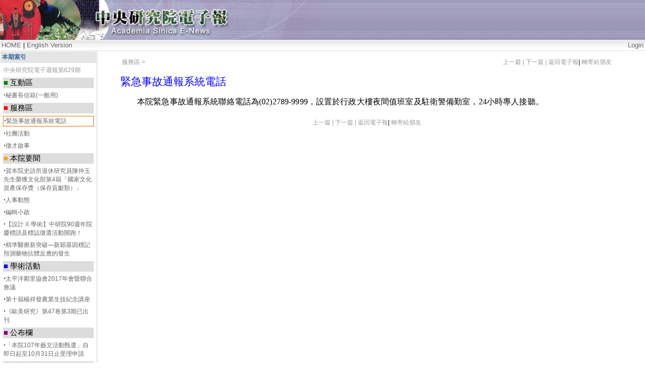

--- FILE ---
content_type: text/html
request_url: https://newsletter.sinica.edu.tw/reviews/news/read_news4784.html?nid=11043
body_size: 8825
content:



<!DOCTYPE html PUBLIC "-//W3C//DTD XHTML 1.0 Transitional//EN" "http://www.w3.org/TR/xhtml1/DTD/xhtml1-transitional.dtd">
<html xmlns="http://www.w3.org/1999/xhtml" xml:lang="tw" lang="tw">

<!-- Mirrored from newsletter_reviews.sinica.edu.tw/news/read_news.php?nid=11043 by HTTrack Website Copier/3.x [XR&CO'2014], Thu, 07 Jun 2018 22:35:51 GMT -->
<head>
<meta http-equiv="content-type" content="text/html; charset=utf-8" />
<title>詳全文_緊急事故通報系統電話</title>
<link rel="stylesheet" type="text/css" media="all" href="../skin/main.css" />
</head>
<script>
//window.moveTo(-10,-10);
//window.resizeTo(screen.availWidth,screen.availHeight);

</script>

<body>

<table width="100%" border="0" cellspacing="0" cellpadding="0" background="../skin/img/bannerbg.jpg">
  <tr align="left" valign="top"> 
    <td height="15"><img src="../skin/img/banner.jpg" width="639" height="79"></td>
  </tr>
</table>

<table class="default" border="0" cellpadding="0" cellspacing="0" >
  <tr> 
    <td align="right" id="headerbar" class="default">
<table width="100%" border="0">
<tr>
  <td align="left">
    <a href="../index.html">HOME</a> | <a href="http://newsletter.sinica.edu.tw/en/index.php">English Version</a>
  </td>
<td align="right">
<a href='../access/login.html'>Login</a></td>
</tr></table>
    </td>
  </tr>
</table>

    

  

  <table cellspacing="0" width=100%>
    <tr>   

<td id="centercolumn" >
	
        <table width="100%" border="0" cellspacing="0" cellpadding="0">
          <tr> 
            <td height="480" valign="top">	
	

 <table cellspacing="0" width=100%>
    <tr>      
    <td id="leftcolumn" style='width: 190px;'>
    <div style="padding: 3px; background-color: #E5E5E5; color: #326598; font-weight:bold"><a href='../index66c5.html?lid=658' style='color: #326598;'>本期索引</a></div>
    
       	<table width="100%" cellspacing="5" align="left">
      <tr><td><div class="t-item2">中央研究院電子週報第629期</div></td></tr> 
<tr><td bgcolor='#dddddd' style='font-size:15px'><font color=green>■</font> 互動區</td></tr><tr><td><b>‧</b><a href='https://www.sinica.edu.tw/CP/562#/news/read_news.php?nid=11042'>秘書長信箱(一般用)</a></td></tr><tr><td bgcolor='#dddddd' style='font-size:15px'><font color=red>■</font> 服務區</td></tr><tr><td style='line-height:;border:1px solid ;border-color: #ff6600;background: #ffffff'><b>‧</b><a href='read_news4784.html?nid=11043' >緊急事故通報系統電話</a></td></tr><tr><td><b>‧</b><a href='https://www.sinica.edu.tw/CP/562#/~asclub/'>社團活動</a></td></tr><tr><td><b>‧</b><a href='https://www.sinica.edu.tw/CP/562#/dore/list.php?_path=../employee&amp;_section=1'>徵才啟事</a></td></tr><tr><td bgcolor='#dddddd' style='font-size:15px'><font color=orange>■</font> 本院要聞</td></tr><tr><td><b>‧</b><a href='read_newsef75.html?nid=11054'>賀本院史語所退休研究員陳仲玉先生榮獲文化部第4屆「國家文化資產保存獎（保存貢獻類）」</a></td></tr><tr><td><b>‧</b><a href='read_news0884.html?nid=11055'>人事動態</a></td></tr><tr><td><b>‧</b><a href='read_newsfbc0.html?nid=11046'>編輯小啟</a></td></tr><tr><td><b>‧</b><a href='read_news0e7a.html?nid=11047'>【設計 X 學術】中研院90週年院慶標語及標誌徵選活動開跑！</a></td></tr><tr><td><b>‧</b><a href='../../newsletter.sinica.edu.tw/file/file/139/13954.html?nid=11053'>精準醫療新突破—新穎基因標記預測藥物抗體反應的發生</a></td></tr><tr><td bgcolor='#dddddd' style='font-size:15px'><font color=blue>■</font> 學術活動</td></tr><tr><td><b>‧</b><a href='read_newsca8a.html?nid=11048'>太平洋鄰里協會2017年會暨聯合會議</a></td></tr><tr><td><b>‧</b><a href='read_newsd8f8.html?nid=11049'>第十屆楊祥發農業生技紀念講座</a></td></tr><tr><td><b>‧</b><a href='read_news4fc3.html?nid=11050'>《歐美研究》第47卷第3期已出刊</a></td></tr><tr><td bgcolor='#dddddd' style='font-size:15px'><font color=purple>■</font> 公布欄</td></tr><tr><td><b>‧</b><a href='read_news76ce.html?nid=11051'>「本院107年藝文活動甄選」自即日起至10月31日止受理申請</a></td></tr><tr><td bgcolor='#dddddd' style='font-size:15px'><font color=green>■</font> 知識天地</td></tr><tr><td><b>‧</b><a href='../../newsletter.sinica.edu.tw/file/file/139/13947.html?nid=11056'>生物體中的小分子定位系統──遺傳編碼的分子動態螢光生物感應偵測器</a></td></tr><tr><td bgcolor='#dddddd' style='font-size:15px'><font color=red>■</font> 學術演講與座談</td></tr><tr><td><b>‧</b><a href='../../newsletter.sinica.edu.tw/file/file/139/13962.html?nid=11052'>學術演講(9月29日-10月5日)</a></td></tr>       	
       
        

        
        
    
        </table>
    </td>
    
    
    <td valign="top">
  <table width="100%" border="0" cellspacing="10" cellpadding="0">
          <tr> 
            <td width="25">&nbsp;</td>
            <td height="480" valign="top">
            
            
<table width="95%" border="0" cellspacing="0" cellpadding="0" >
        
        <tr><td>
        
        
       <table width="100%">
       <tr><td><div class=t-item2>服務區 > </div></td>
        <td align="right">
<a href='https://www.sinica.edu.tw/CP/562#/news/read_news.php?nid=11042' class='t-item2'>上一篇 | </a><a href='https://www.sinica.edu.tw/CP/562#/~asclub/' class='t-item2'>下一篇 | </a><a href='../index66c5.html?lid=658' class='t-item2'>返回電子報</a>| <a class='t-item2' href=mailto.html >轉寄給朋友</a>       
		</td></tr></table>

		</td></tr>
        
        
        
        
        <tr><td style="color: #326598;">&nbsp;</td></tr>
        <tr> 
          <td valign="top" ><font class="rn_title">緊急事故通報系統電話</td>
        </tr>
       <tr><td>&nbsp;</td></tr>
         <tr> 
          <td valign="top" align="right"></td>
        </tr>
        
        <tr> 
          <td align="right" valign="top" class="rn_author"></td>
        </tr>
       
        <tr> 
          <td valign="top" align=right> </td>
        </tr>
        <td valign="top" class="rn_body" >
<SPAN style="FONT-SIZE: 10pt; COLOR: #4d4d4d; FONT-FAMILY: 文鼎中明; LETTER-SPACING: 0.1pt; mso-font-kerning: 1.0pt; mso-bidi-font-family: ATC-83ef5eb7660e9ad4*W7+bTimes; mso-ascii-font-family: 'Times New Roman'; mso-hansi-font-family: 'Times New Roman'; mso-ansi-language: EN-US; mso-fareast-language: ZH-TW; mso-bidi-language: AR-SA; mso-bidi-font-weight: bold">
<P class=MsoNormal style="MARGIN: 0cm 0cm 0pt"><FONT size=3><FONT color=#000000><SPAN style="FONT-FAMILY: 新細明體; mso-ascii-font-family: 'Times New Roman'; mso-hansi-font-family: 'Times New Roman'; mso-bidi-font-weight: bold">&nbsp;&nbsp;&nbsp;&nbsp;&nbsp;&nbsp;&nbsp; 本院緊急事故通報系統聯絡電話為</SPAN><SPAN lang=EN-US style="mso-bidi-font-weight: bold"><FONT face="Times New Roman">(02)2789-9999</FONT></SPAN><SPAN style="FONT-FAMILY: 新細明體; mso-ascii-font-family: 'Times New Roman'; mso-hansi-font-family: 'Times New Roman'; mso-bidi-font-weight: bold">，設置於行政大樓夜間值班室及駐衛警備勤室，</SPAN><SPAN lang=EN-US style="mso-bidi-font-weight: bold"><FONT face="Times New Roman">24</FONT></SPAN><SPAN style="FONT-FAMILY: 新細明體; mso-ascii-font-family: 'Times New Roman'; mso-hansi-font-family: 'Times New Roman'; mso-bidi-font-weight: bold">小時專人接聽。</SPAN></FONT></FONT></P></SPAN>
        
        </td>
        </tr>
        <tr> 
          <td height="20"></tr>
        <tr> 
          <td align=center>
<a href='https://www.sinica.edu.tw/CP/562#/news/read_news.php?nid=11042' class='t-item2'>上一篇 | </a><a href='https://www.sinica.edu.tw/CP/562#/~asclub/' class='t-item2'>下一篇 | </a><a href='../index66c5.html?lid=658' class='t-item2'>返回電子報</a>| <a class='t-item2' href=mailto.html >轉寄給朋友</a>             
          </td>
        </tr>
      </table>
      
      
      </td></tr></table>
      
     
      
  </td>
  </tr>
  </table>     

      
      		</td>
          </tr>
        </table>
     
	</td>
    </tr>
  </table>
  
<table cellspacing="0" width="100%">
  <tr > 
  <td height=10>&nbsp;</td>
  </tr>
  <tr id="footerbar"> 
    <td class=foot>&nbsp;本電子報所有文字、圖片版權為中央研究院所有 。 電子報出版系統由中央研究院計算中心協助開發。</td>
  </tr>
   <tr id="footerbar"> 
    <td>&nbsp;</td>
  </tr>
</table>

</body>

<!-- Mirrored from newsletter_reviews.sinica.edu.tw/news/read_news.php?nid=11043 by HTTrack Website Copier/3.x [XR&CO'2014], Thu, 07 Jun 2018 22:35:53 GMT -->
</html>
